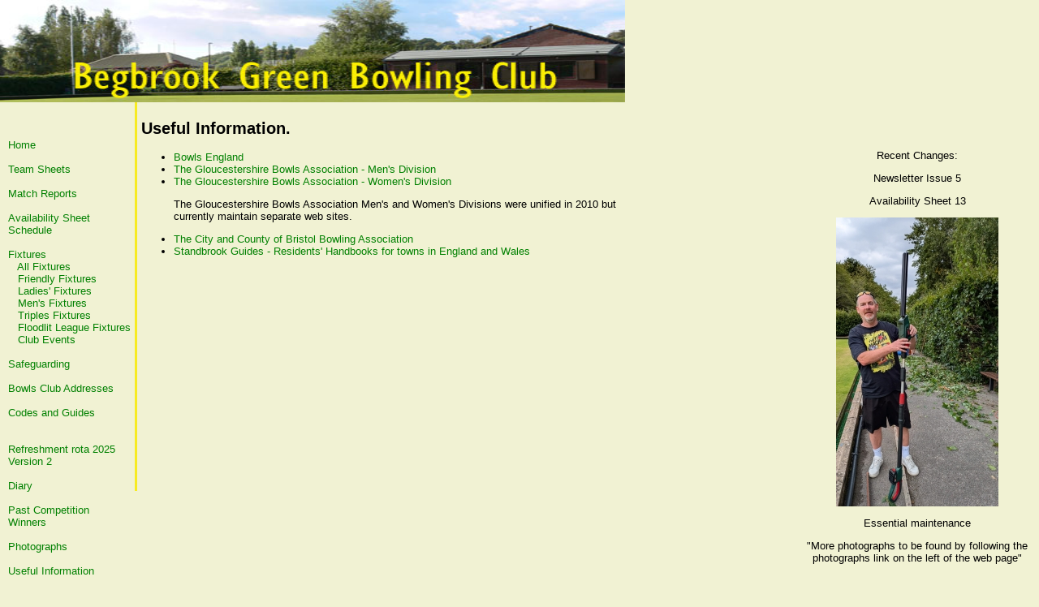

--- FILE ---
content_type: text/html; charset=UTF-8
request_url: http://www.begbrookgreenbc.org.uk/info.php
body_size: 4149
content:
<!DOCTYPE html PUBLIC "-//W3C//DTD XHTML 1.0 Transitional//EN" "http://www.w3.org/TR/xhtml1/DTD/xhtml1-transitional.dtd">
<html xmlns="http://www.w3.org/1999/xhtml">
 <head>
  <meta http-equiv="Content-Type" content="text/html; charset=iso-8859-1" />
  <meta name="description" content="The entry point into the Begbrook Green Bowling Club Web Site, containing information about the club and it's activities">
  <meta name="keywords" content="bowls, bowling, club, bristol">
  <title>Begbrook Green Bowling Club - Useful Information</title>
  <link rel="stylesheet" type="text/css" href="styles/main.css" />
 </head>
 <body>
  <a name="top"></a>
  <div id="wrap">
   <div id="header">
    <img src="images/banner_photo.jpg" width="770" height="126" alt="Club Logo and Picture of Bowling Green" />
   </div> <!-- close header div -->
   <div id="inner-wrap">
    <div id="menu">
     <br /><br /><br />
<a href="http://www.begbrookgreenbc.org.uk/index.php">Home</a><br /><br />


<a href="http://www.begbrookgreenbc.org.uk/teamsheets.php">Team Sheets</a><br /><br />
<a href="http://www.begbrookgreenbc.org.uk/matches.php">Match Reports</a><br /><br />
<a target="_blank" href="http://www.begbrookgreenbc.org.uk/schedule/schedule.php">Availability Sheet Schedule</a><br /><br />



<a href="http://www.begbrookgreenbc.org.uk/fixtures/fixtures.php">Fixtures</a><br />
&nbsp;&nbsp;&nbsp;<a href="http://www.begbrookgreenbc.org.uk/fixtures/fixtures.php">All Fixtures</a><br />
&nbsp;&nbsp;&nbsp;<a href="http://www.begbrookgreenbc.org.uk/fixtures/friendly_fixtures.php">Friendly Fixtures</a><br />

&nbsp;&nbsp;&nbsp;<a href="http://www.begbrookgreenbc.org.uk/fixtures/ladies_fixtures.php">Ladies&apos; Fixtures</a><br />

&nbsp;&nbsp;&nbsp;<a href="http://www.begbrookgreenbc.org.uk/fixtures/men_fixtures.php">Men&apos;s Fixtures</a><br />
<!--
&nbsp;&nbsp;&nbsp;<a href="http://www.begbrookgreenbc.org.uk/fixtures/other_men_fixtures.php">Other Men&apos;s Fixtures</a><br />-->

&nbsp;&nbsp;&nbsp;<a href="http://www.begbrookgreenbc.org.uk/fixtures/triples_fixtures.php">Triples Fixtures</a><br />
&nbsp;&nbsp;&nbsp;<a href="http://www.begbrookgreenbc.org.uk/fixtures/floodlit_league_fixtures.php">Floodlit League Fixtures</a><br />
&nbsp;&nbsp;&nbsp;<a href="http://www.begbrookgreenbc.org.uk/fixtures/club_fixtures.php">Club Events</a><br />
<br />
<a href="http://www.begbrookgreenbc.org.uk/safeguarding.php">Safeguarding</a><br /><br />

<a href="http://www.begbrookgreenbc.org.uk/addresses.php">Bowls Club Addresses</a><br /><br />

<!--
<a href="http://www.begbrookgreenbc.org.uk/competitions.php">Club Competitions</a><br /><br />
-->

<a href="http://www.begbrookgreenbc.org.uk/codes.php">Codes and Guides</a><br /><br /><br />

<a target="_blank" href="http://www.begbrookgreenbc.org.uk/pdf/refreshments 2025 Version 2.html">Refreshment rota 2025 Version 2</a><br /><br />


<!--
<a href="http://www.begbrookgreenbc.org.uk/cleaning.php">Pavilion Cleaning Rota</a><br /><br />
-->

<a href="http://www.begbrookgreenbc.org.uk/diary.php">Diary</a><br /><br />
<a href="http://www.begbrookgreenbc.org.uk/honours.php">Past Competition<br />Winners</a><br /><br />
<a target="_blank" href="https://www.begbrookgreenbc.org.uk/photographs/photos.php">Photographs</a><br /><br />

<a href="http://www.begbrookgreenbc.org.uk/info.php">Useful Information</a><br /><br />
<a href="http://www.begbrookgreenbc.org.uk/history.php">History of the club</a><br /><br />
<a href="http://www.begbrookgreenbc.org.uk/contact.php">Contact Us</a><br /><br />
<br />
<!--
<p><strong>Receive an email when this web site changes.<br /><a target="_blank" href="https://www.followthatpage.com/?url=http://www.begbrookgreenbc.org.uk/includes/footer.php">Follow This Page</a><br />This is a free service but does require an account.</strong></p>
-->

<br />
<br />
<br />
<br />
<br />
<br />
<br />
    </div> <!-- close menu div -->
    <div id="main">
     <div id="rightside">
      <br /><br /><br />

<p>Recent Changes:<br />
<p>Newsletter Issue 5<p>
<p>Availability Sheet 13<p>

<!--<p>2025 Availability Sheet 12</p>-->
<!--<p style="color:red;">Note latest date for submission is Tuesday August 19th<p>-->
<!--<p><a target="_blank" href="matches/M2023-09-21.pdf">GB Britton Ladies on September 21st</a><p>
<p><a target="_blank" href="matches/m2023-09-13.pdf">Bristol Omnibus on September 13th</a><p>
<p><a target="_blank" href="matches/M2023-09-03.pdf">Kingswood & Hanham on September 3rd</a><p>

<p><a target="_blank" href="matches/M2023-08-31.pdf"></a><p>


<p>Looking forward to the 2025 season</p>-->
<image src="/images/5951.JPG" alt="Essential maintenance on the hedges" /></p>

<p>Essential maintenance</p>

<!--<image src="/images/5970.jpg" alt="Prizes for everyone" /></p></p>-->

<!--<iframe width="200" height= "150"
src="https://www.youtube.com/embed/iTF4TyOvvGw">
</iframe>-->

</p>


<p></p>





</p>"More photographs to be found by following the photographs link on the left of the web page"</p>


<p><p>


	  <p><p>

	 
	  
<br />
LIVE WIRE <br />

</p>First Session 8th April<br />
Please arrive at 5-45pm promptly to start at 6-00pm</a></p>
<hr />


<br />Dates for your diary<br />

	  
	  <p><p>
	  <p><p>
	  <p><p>
	  <p><p>
<hr />	  
<!--Tuesday 21st November: 7.00 for 7.30: Begbrook Social Club: AGM
<p><br />


Sunday 26th November: 12.00 for 12.30: BAWA Club: Presentation lunch
<p>All members and partners invited, cost £19 - menu to follow<p><br />
<br />

<!--<br />Availabilty sheet 13<br />-->
<br />

<!--</p>
<hr />-->


<!--<p>Our popular out of season Coffee Mornings take place on the second Monday of the month. </p>
<hr />-->


<!--
<p>The draw has been made for Sunday’s Fun & Open Day. I hope the weather stays fine and not too hot so we can all enjoy the afternoon. <br />

The day starts at 1.55pm and some of you will need to collect bowls beforehand (and perhaps have a little practise), so I suggest you aim to arrive no later than 1.30pm.<br /> 

There will be a raffle on the day. Any donations will be warmly welcomed. I also hope you all enter the spider which is great fun for those of you who have not been involved before.<br /> 

John Sed​man</p>

<hr />
<p>Fun and Open day, July 23rd from 2pm<br />
<a target="_blank" href="http://www.begbrookgreenbc.org.uk/pdf/Fun Day 2023.pdf">Fun day draw and rules in PDF</a><br />
<a target="https://www.begbrookgreenbc.org.uk/docs/Fun Day 2023.docx" href="https://www.begbrookgreenbc.org.uk/docs/Fun Day 2023.docx">or Fun day draw and rules in Word format</a></p>
</p> <hr />
-->
<!--
<p><a target="_blank" href="http://www.begbrookgreenbc.org.uk/docs/MarkingCourse.jpg">Marking Awareness Course</a><br />
run by English Bowls Umpires Association<br >
at Bristol Indoor Bowls Club<br />
Sunday 10th March 2019</p>
<hr />
-->


<!--
<hr />
<p>CHANGE TO COFFEE MORNING<br />
December's "Mince pies and Mulled Wine" Coffee morning will now be on December 16th</p>
<hr />
-->
<p><a target="_blank" href="http://www.begbrookgreenbc.org.uk/pdf/BGBC Newsletter 7.pdf">Newsletter Issue 7</a></p>
<hr />

<p><a target="_blank" href="http://www.begbrookgreenbc.org.uk/pdf/Chairmans AGM Address 2024.pdf">2024 AGM Chairman's address</a></p>
<hr />



<!--<p style=color:red;">COVID 19 <br />
Resumption of play arrangements<br />
Do not enter the rink if you are experiencing any coronavirus (COVID 19) symptoms</a></p>
<hr />-->
<!--
<hr />
<p><a target="_blank" href="http://www.begbrookgreenbc.org.uk/pdf/Covid 19 Booking arrangements.pdf"> Rink booking arrangements</a></p>

<p><a target="_blank" href="http://www.begbrookgreenbc.org.uk/pdf/Covid 19 Social distancing rules.pdf"> Social distancing rules</a></p>

<p><a target="_blank" href="http://www.begbrookgreenbc.org.uk/pdf/Covid 19 Playing the game.pdf"> Playing the game</a></p>

 <p><a target="_blank" href="http://www.begbrookgreenbc.org.uk/pdf/BGBC Covid 19.pdf"> Available rinks and direction of play</a></p>

 <p><a target="_blank" href="http://www.begbrookgreenbc.org.uk/pdf/COVID 19 bowls A3 poster.pdf"> Bowls England advice poster</a></p>
<hr />
-->
 
<!--<p>The latest availability sheet may be downloaded from the website<br />




<a target="_blank" href="http://www.begbrookgreenbc.org.uk/pdf/sheet13.pdf">Sheet 13 in PDF</a><br />
<a target="https://www.begbrookgreenbc.org.uk/docs/sheet13.docx" href="https://www.begbrookgreenbc.org.uk/docs/sheet13.docx">or Sheet 13 in Word format</a></p>
<p>Completed availability sheets can be emailed to teams@begbrookgreenbc.org.uk<p>-->

<br />
LATEST AVAILABILITY SHEET <br />

<a target="_blank" href="https://docs.google.com/forms/d/e/1FAIpQLSfu2ykTFfJeMUxTQ9MWLTk5SexcNa1lcACXozo_wWxonZI88A/viewform?usp=sf_link">Availability sheet 13</a>


<!--<p>Coaching Sessions<br />
Monday afternoon by appointment.<br />Please contact Ken.
</p>
<hr />
-->
<hr />
<p><a target="_blank" href="http://www.begbrookgreenbc.org.uk/pdf/KBC TRIPLES LEAGUE WEEK 21 2025.pdf">Triples Results - Week 21</a></p>





<hr />
<p><a target="_blank" href="https://bristolladiesleagu.wixsite.com/bowls/division-3">Ladies League Results</a><br /><p>
<hr />
<p><a target="_blank" href="http://www.bristolanddistrictbowlsleague.co.uk/">Bristol and District Bowls League Web Site</a>
<br />For Mens League tables and results including the Lloyd Trophy</p>
<hr />

<p><a target="_blank" href="https://ccbristolba.weebly.com/">City &amp; County of Bristol Bowling Association Web Site</a>
<br />For Information &amp; results about the Clarence Davey and county competitions.</p>
<hr />
<!--
<p>Add the bowls club fixtures to your smart phone or tablet calendar by referencing our iCalendar file at, http://www.begbrookgreenbc.org.uk/calendar/fixtures.ics
</p>
<hr />

<p><a target="_blank" href="http://www.begbrookgreenbc.org.uk/docs/FollowThatPage.html">Notes on the Follow That Page service</a></p>
<hr />

<p>Click on the link below to receive an email when the Notices section is updated.<br /><a target="_blank" href="https://www.followthatpage.com/?url=http://www.begbrookgreenbc.org.uk/includes/notices.php">Follow That Page</a><br />This is a free service but does require an account.</p>
<hr />
-->

<!--
<p>Coaching Clinics:
<div style="text-align: left;">
 <ul>
  <li>Mondays at 1.00pm</li>
  <li>Tuesdays at 6.00pm</li>
  <li>Saturdays at 10.30am</li>
 </ul>
</div>
</p>
<hr />
-->

<!-- <p><a target="_blank" href="http://www.begbrookgreenbc.org.uk/pdf/StewardTraining.pdf">Steward Training</a></p>
<hr />
-->

<!--<p class="alert">New Items</p>-->

     </div> <!-- close rightside div -->
     <div id="content">
      <h2>Useful Information.</h2>
      <ul>
       <li><a target="_blank" href="http://www.bowlsengland.com">Bowls England</a></li>
       <li><a target="_blank" href="http://www.glosbowls.co.uk">The Gloucestershire Bowls Association - Men&apos;s Division</a></li>
       <li><a target="_blank" href="http://www.gcwba.org.uk">The Gloucestershire Bowls Association - Women&apos;s Division</a></li>
       <p>The Gloucestershire Bowls Association Men&apos;s and Women&apos;s Divisions were unified in 2010 but currently maintain separate web sites.</p>
       <li><a target="_blank" href="http://ccbristolba.weebly.com/">The City and County of Bristol Bowling Association</a></li>
<!--       <br />
       <hr />
       <li><a target="_blank" href="http://www.harris-furnishers.co.uk/">Thanks to Harris Furnishers of Staple Hill, Bristol, who provided carpet samples for our changing room.</a></li>
       <li><a target="_blank" href="http://www.hag.co.uk/">Thanks to HAG, the Door Specialists, who provided materials and engineering assistance with our gate notice board.</a></li>
       <hr />
       <br /> -->
       <li><a target="_blank" href="http://www.standbrook-guides.com">Standbrook Guides - Residents' Handbooks for towns in England and Wales</a></li>
      </ul>
      <br /><br /><br /><br /><br /><br /><br /><br /><br /><br /><br /><br /><br /><br /><br /><br /><br /><br />
     </div> <!-- close content div -->
    </div> <!-- close main div -->
   </div> <!-- close inner-wrap div -->
   <div id="footer">
    <p>Site last updated 10th July 2020</p>

<p>&copy; Begbrook Green Bowling Club 2010 - 2018</p>

<p>This web site does not use cookies. <!--To comment on technical issues with the web site please contact our <a href = "mailto:%77%65%62%6D%61%73%74%65%72%40%62%65%67%62%72%6F%6F%6B%67%72%65%65%6E%62%63%2E%6F%72%67%2E%75%6B">webmaster</a>-->

   </div> <!-- close footer div -->
  </div> <!-- close wrap div -->
 </body>
</html>


--- FILE ---
content_type: text/css
request_url: http://www.begbrookgreenbc.org.uk/styles/main.css
body_size: 665
content:
html {
	height:100%;
}

body {
	margin:0;
	padding:0;
	height:100%;
	font-family: Arial, Helvetica, sans-serif;
	font-size: small;
	background-color: #F1F2D3;
}

a:link {color:green; text-decoration:none;}    /* unvisited link */
a:visited {color:green; text-decoration:none;} /* visited link */
a:hover {color:green; text-decoration:underline;}   /* mouse over link */
a:active {color:green; text-decoration:underline;}  /* selected link */

#wrap {
	position:relative;
	min-height:100%;
	zoom:1;
}

* html #wrap {
	height:100%
}

#inner-wrap {
	padding-bottom:40px;
	zoom:1;
}

#inner-wrap:after {
	content:" ";
	display:block;
	clear:both;
}

#footer {
	position:absolute;
	bottom:0;
	height:42px;
	background-color: #90bd60;
	width:100%;
}

#footer p {
	margin:0;
	font-size:8pt;
	text-align:center;
}

#menu {
	float:left;
	width:156px;
	text-align:left;
	margin-left:10px;
}

#main {
	position:relative;
	margin-left:156px;
	zoom:1;
}

#rightside {
	float:right;
	width:300px;
	text-align:center;
	/*background-color: #D1D3CD;
	border: solid;
	border-width: thin;
    padding: 2px;*/
}

#content {
	padding:5px;
	width: 604px;
	/*margin-right:230px;*/
	text-align:left;
	zoom:1;
	margin-left:10px;
	border-left:medium solid #F7EB23;
}

#header {
	margin-bottom: 0px;
}

#teamsheet {
	text-align:center;
}

h2.alert {
	color: red;
}

h2.alertcentre {
	color: red;
	text-align: center;
}

p.centre {
	text-align: center;
}

p.alert {
	color: red;
}

p.alertcentre {
	color: red;
	text-align: center;
}

p.green {
	color: green;
	text-align: center;
}

p.line-through {
	text-decoration:line-through;
}

/*img.right {
	position:fixed;
	right:20px;
}*/

img.right {
	float:right
	display:inline;
}

img.left {
	float:left;
	display:inline;
}
